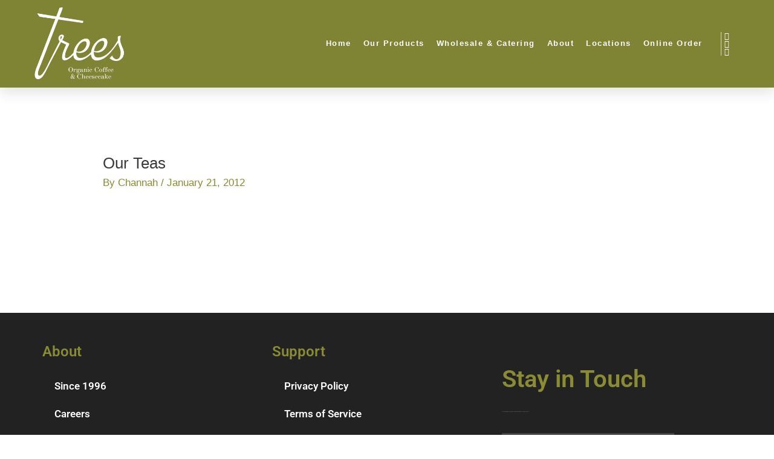

--- FILE ---
content_type: text/html; charset=UTF-8
request_url: https://treescoffee.com/our-products/teas/teas-2/
body_size: 17739
content:
<!DOCTYPE html>
<html dir="ltr" lang="en-US" prefix="og: https://ogp.me/ns#">
<head>
<meta charset="UTF-8">
<meta name="viewport" content="width=device-width, initial-scale=1">
	<link rel="profile" href="https://gmpg.org/xfn/11"> 
	<title>Our Teas | Trees Cheesecake + Organic Coffee</title>
	<style>img:is([sizes="auto" i], [sizes^="auto," i]) { contain-intrinsic-size: 3000px 1500px }</style>
	
		<!-- All in One SEO Pro 4.9.3 - aioseo.com -->
	<meta name="robots" content="max-image-preview:large" />
	<meta name="google-site-verification" content="rD999mtOEw-8WWM-SGTxY2cb-z_tnmHFvLJhyW1FuPA" />
	<link rel="canonical" href="https://treescoffee.com/our-products/teas/teas-2/" />
	<meta name="generator" content="All in One SEO Pro (AIOSEO) 4.9.3" />
		<meta property="og:locale" content="en_US" />
		<meta property="og:site_name" content="Trees Organic Coffee" />
		<meta property="og:type" content="article" />
		<meta property="og:title" content="Our Teas | Trees Cheesecake + Organic Coffee" />
		<meta property="og:url" content="https://treescoffee.com/our-products/teas/teas-2/" />
		<meta property="og:image" content="https://treescoffee.com/wp-content/uploads/2017/08/trees-organic-coffee-logo.jpg" />
		<meta property="og:image:secure_url" content="https://treescoffee.com/wp-content/uploads/2017/08/trees-organic-coffee-logo.jpg" />
		<meta property="og:image:width" content="1200" />
		<meta property="og:image:height" content="268" />
		<meta property="article:published_time" content="2012-01-21T07:29:21+00:00" />
		<meta property="article:modified_time" content="2012-01-21T07:29:21+00:00" />
		<meta property="article:publisher" content="https://facebook.com/treescoffee" />
		<meta name="twitter:card" content="summary" />
		<meta name="twitter:site" content="@treesorganic" />
		<meta name="twitter:title" content="Our Teas | Trees Cheesecake + Organic Coffee" />
		<meta name="twitter:image" content="https://treescoffee.com/wp-content/uploads/2017/08/trees-organic-coffee-logo.jpg" />
		<script type="application/ld+json" class="aioseo-schema">
			{"@context":"https:\/\/schema.org","@graph":[{"@type":"BreadcrumbList","@id":"https:\/\/treescoffee.com\/our-products\/teas\/teas-2\/#breadcrumblist","itemListElement":[{"@type":"ListItem","@id":"https:\/\/treescoffee.com#listItem","position":1,"name":"Home","item":"https:\/\/treescoffee.com","nextItem":{"@type":"ListItem","@id":"https:\/\/treescoffee.com\/our-products\/teas\/teas-2\/#listItem","name":"Our Teas"}},{"@type":"ListItem","@id":"https:\/\/treescoffee.com\/our-products\/teas\/teas-2\/#listItem","position":2,"name":"Our Teas","previousItem":{"@type":"ListItem","@id":"https:\/\/treescoffee.com#listItem","name":"Home"}}]},{"@type":"ItemPage","@id":"https:\/\/treescoffee.com\/our-products\/teas\/teas-2\/#itempage","url":"https:\/\/treescoffee.com\/our-products\/teas\/teas-2\/","name":"Our Teas | Trees Cheesecake + Organic Coffee","inLanguage":"en-US","isPartOf":{"@id":"https:\/\/treescoffee.com\/#website"},"breadcrumb":{"@id":"https:\/\/treescoffee.com\/our-products\/teas\/teas-2\/#breadcrumblist"},"author":{"@id":"https:\/\/treescoffee.com\/blog\/author\/channah\/#author"},"creator":{"@id":"https:\/\/treescoffee.com\/blog\/author\/channah\/#author"},"datePublished":"2012-01-21T07:29:21-08:00","dateModified":"2012-01-21T07:29:21-08:00"},{"@type":"Organization","@id":"https:\/\/treescoffee.com\/#organization","name":"Scott Tearle","description":"Organic fair trade coffee & the BEST cheesecake at 7 Vancouver area locations.","url":"https:\/\/treescoffee.com\/","telephone":"+16046845060","logo":{"@type":"ImageObject","url":"https:\/\/treescoffee.com\/wp-content\/uploads\/Google-Logo.jpg","@id":"https:\/\/treescoffee.com\/our-products\/teas\/teas-2\/#organizationLogo","width":2000,"height":2000},"image":{"@id":"https:\/\/treescoffee.com\/our-products\/teas\/teas-2\/#organizationLogo"},"sameAs":["https:\/\/instagram.com\/treescoffee"]},{"@type":"Person","@id":"https:\/\/treescoffee.com\/blog\/author\/channah\/#author","url":"https:\/\/treescoffee.com\/blog\/author\/channah\/","name":"Channah","image":{"@type":"ImageObject","@id":"https:\/\/treescoffee.com\/our-products\/teas\/teas-2\/#authorImage","url":"https:\/\/secure.gravatar.com\/avatar\/40f195e453d4f3d48f01353438a65b97b55500da1ce41b53a29728c9eefe6094?s=96&d=mm&r=g","width":96,"height":96,"caption":"Channah"}},{"@type":"WebPage","@id":"https:\/\/treescoffee.com\/our-products\/teas\/teas-2\/#webpage","url":"https:\/\/treescoffee.com\/our-products\/teas\/teas-2\/","name":"Our Teas | Trees Cheesecake + Organic Coffee","inLanguage":"en-US","isPartOf":{"@id":"https:\/\/treescoffee.com\/#website"},"breadcrumb":{"@id":"https:\/\/treescoffee.com\/our-products\/teas\/teas-2\/#breadcrumblist"},"author":{"@id":"https:\/\/treescoffee.com\/blog\/author\/channah\/#author"},"creator":{"@id":"https:\/\/treescoffee.com\/blog\/author\/channah\/#author"},"datePublished":"2012-01-21T07:29:21-08:00","dateModified":"2012-01-21T07:29:21-08:00"},{"@type":"WebSite","@id":"https:\/\/treescoffee.com\/#website","url":"https:\/\/treescoffee.com\/","name":"Trees Cheesecake + Organic Coffee","description":"Organic fair trade coffee & the BEST cheesecake at 7 Vancouver area locations.","inLanguage":"en-US","publisher":{"@id":"https:\/\/treescoffee.com\/#organization"}}]}
		</script>
		<!-- All in One SEO Pro -->


<!-- Google Tag Manager for WordPress by gtm4wp.com -->
<script data-cfasync="false" data-pagespeed-no-defer>
	var gtm4wp_datalayer_name = "dataLayer";
	var dataLayer = dataLayer || [];
</script>
<!-- End Google Tag Manager for WordPress by gtm4wp.com -->
		<!-- Meta Tag Manager -->
		<meta name="googlebot" content="&lt;!-- Global site tag (gtag.js) - Google Ads: 677706095 --&gt; &lt;script async src=&quot;https://www.googletagmanager.com/gtag/js?id=AW-677706095&quot;&gt;&lt;/script&gt; &lt;script&gt;   window.dataLayer = window.dataLayer || [];   function gtag(){dataLayer.push(arguments);}   gtag(&#039;js&#039;, new Date());    gtag(&#039;config&#039;, &#039;AW-677706095&#039;); &lt;/script&gt;" />
		<!-- / Meta Tag Manager -->
<link rel='dns-prefetch' href='//www.googletagmanager.com' />
<link rel="alternate" type="application/rss+xml" title="Trees Cheesecake + Organic Coffee &raquo; Feed" href="https://treescoffee.com/feed/" />
<link rel="alternate" type="application/rss+xml" title="Trees Cheesecake + Organic Coffee &raquo; Comments Feed" href="https://treescoffee.com/comments/feed/" />
<style type="text/css" media="all">
.wpautoterms-footer{background-color:#ffffff;text-align:center;}
.wpautoterms-footer a{color:#000000;font-family:Arial, sans-serif;font-size:14px;}
.wpautoterms-footer .separator{color:#cccccc;font-family:Arial, sans-serif;font-size:14px;}</style>
<style id='ce4wp-subscribe-style-inline-css'>
.wp-block-ce4wp-subscribe{max-width:840px;margin:0 auto}.wp-block-ce4wp-subscribe .title{margin-bottom:0}.wp-block-ce4wp-subscribe .subTitle{margin-top:0;font-size:0.8em}.wp-block-ce4wp-subscribe .disclaimer{margin-top:5px;font-size:0.8em}.wp-block-ce4wp-subscribe .disclaimer .disclaimer-label{margin-left:10px}.wp-block-ce4wp-subscribe .inputBlock{width:100%;margin-bottom:10px}.wp-block-ce4wp-subscribe .inputBlock input{width:100%}.wp-block-ce4wp-subscribe .inputBlock label{display:inline-block}.wp-block-ce4wp-subscribe .submit-button{margin-top:25px;display:block}.wp-block-ce4wp-subscribe .required-text{display:inline-block;margin:0;padding:0;margin-left:0.3em}.wp-block-ce4wp-subscribe .onSubmission{height:0;max-width:840px;margin:0 auto}.wp-block-ce4wp-subscribe .firstNameSummary .lastNameSummary{text-transform:capitalize}.wp-block-ce4wp-subscribe .ce4wp-inline-notification{display:flex;flex-direction:row;align-items:center;padding:13px 10px;width:100%;height:40px;border-style:solid;border-color:orange;border-width:1px;border-left-width:4px;border-radius:3px;background:rgba(255,133,15,0.1);flex:none;order:0;flex-grow:1;margin:0px 0px}.wp-block-ce4wp-subscribe .ce4wp-inline-warning-text{font-style:normal;font-weight:normal;font-size:16px;line-height:20px;display:flex;align-items:center;color:#571600;margin-left:9px}.wp-block-ce4wp-subscribe .ce4wp-inline-warning-icon{color:orange}.wp-block-ce4wp-subscribe .ce4wp-inline-warning-arrow{color:#571600;margin-left:auto}.wp-block-ce4wp-subscribe .ce4wp-banner-clickable{cursor:pointer}.ce4wp-link{cursor:pointer}

.no-flex{display:block}.sub-header{margin-bottom:1em}


</style>
<style id='global-styles-inline-css'>
:root{--wp--preset--aspect-ratio--square: 1;--wp--preset--aspect-ratio--4-3: 4/3;--wp--preset--aspect-ratio--3-4: 3/4;--wp--preset--aspect-ratio--3-2: 3/2;--wp--preset--aspect-ratio--2-3: 2/3;--wp--preset--aspect-ratio--16-9: 16/9;--wp--preset--aspect-ratio--9-16: 9/16;--wp--preset--color--black: #000000;--wp--preset--color--cyan-bluish-gray: #abb8c3;--wp--preset--color--white: #ffffff;--wp--preset--color--pale-pink: #f78da7;--wp--preset--color--vivid-red: #cf2e2e;--wp--preset--color--luminous-vivid-orange: #ff6900;--wp--preset--color--luminous-vivid-amber: #fcb900;--wp--preset--color--light-green-cyan: #7bdcb5;--wp--preset--color--vivid-green-cyan: #00d084;--wp--preset--color--pale-cyan-blue: #8ed1fc;--wp--preset--color--vivid-cyan-blue: #0693e3;--wp--preset--color--vivid-purple: #9b51e0;--wp--preset--color--ast-global-color-0: var(--ast-global-color-0);--wp--preset--color--ast-global-color-1: var(--ast-global-color-1);--wp--preset--color--ast-global-color-2: var(--ast-global-color-2);--wp--preset--color--ast-global-color-3: var(--ast-global-color-3);--wp--preset--color--ast-global-color-4: var(--ast-global-color-4);--wp--preset--color--ast-global-color-5: var(--ast-global-color-5);--wp--preset--color--ast-global-color-6: var(--ast-global-color-6);--wp--preset--color--ast-global-color-7: var(--ast-global-color-7);--wp--preset--color--ast-global-color-8: var(--ast-global-color-8);--wp--preset--gradient--vivid-cyan-blue-to-vivid-purple: linear-gradient(135deg,rgba(6,147,227,1) 0%,rgb(155,81,224) 100%);--wp--preset--gradient--light-green-cyan-to-vivid-green-cyan: linear-gradient(135deg,rgb(122,220,180) 0%,rgb(0,208,130) 100%);--wp--preset--gradient--luminous-vivid-amber-to-luminous-vivid-orange: linear-gradient(135deg,rgba(252,185,0,1) 0%,rgba(255,105,0,1) 100%);--wp--preset--gradient--luminous-vivid-orange-to-vivid-red: linear-gradient(135deg,rgba(255,105,0,1) 0%,rgb(207,46,46) 100%);--wp--preset--gradient--very-light-gray-to-cyan-bluish-gray: linear-gradient(135deg,rgb(238,238,238) 0%,rgb(169,184,195) 100%);--wp--preset--gradient--cool-to-warm-spectrum: linear-gradient(135deg,rgb(74,234,220) 0%,rgb(151,120,209) 20%,rgb(207,42,186) 40%,rgb(238,44,130) 60%,rgb(251,105,98) 80%,rgb(254,248,76) 100%);--wp--preset--gradient--blush-light-purple: linear-gradient(135deg,rgb(255,206,236) 0%,rgb(152,150,240) 100%);--wp--preset--gradient--blush-bordeaux: linear-gradient(135deg,rgb(254,205,165) 0%,rgb(254,45,45) 50%,rgb(107,0,62) 100%);--wp--preset--gradient--luminous-dusk: linear-gradient(135deg,rgb(255,203,112) 0%,rgb(199,81,192) 50%,rgb(65,88,208) 100%);--wp--preset--gradient--pale-ocean: linear-gradient(135deg,rgb(255,245,203) 0%,rgb(182,227,212) 50%,rgb(51,167,181) 100%);--wp--preset--gradient--electric-grass: linear-gradient(135deg,rgb(202,248,128) 0%,rgb(113,206,126) 100%);--wp--preset--gradient--midnight: linear-gradient(135deg,rgb(2,3,129) 0%,rgb(40,116,252) 100%);--wp--preset--font-size--small: 13px;--wp--preset--font-size--medium: 20px;--wp--preset--font-size--large: 36px;--wp--preset--font-size--x-large: 42px;--wp--preset--spacing--20: 0.44rem;--wp--preset--spacing--30: 0.67rem;--wp--preset--spacing--40: 1rem;--wp--preset--spacing--50: 1.5rem;--wp--preset--spacing--60: 2.25rem;--wp--preset--spacing--70: 3.38rem;--wp--preset--spacing--80: 5.06rem;--wp--preset--shadow--natural: 6px 6px 9px rgba(0, 0, 0, 0.2);--wp--preset--shadow--deep: 12px 12px 50px rgba(0, 0, 0, 0.4);--wp--preset--shadow--sharp: 6px 6px 0px rgba(0, 0, 0, 0.2);--wp--preset--shadow--outlined: 6px 6px 0px -3px rgba(255, 255, 255, 1), 6px 6px rgba(0, 0, 0, 1);--wp--preset--shadow--crisp: 6px 6px 0px rgba(0, 0, 0, 1);}:root { --wp--style--global--content-size: var(--wp--custom--ast-content-width-size);--wp--style--global--wide-size: var(--wp--custom--ast-wide-width-size); }:where(body) { margin: 0; }.wp-site-blocks > .alignleft { float: left; margin-right: 2em; }.wp-site-blocks > .alignright { float: right; margin-left: 2em; }.wp-site-blocks > .aligncenter { justify-content: center; margin-left: auto; margin-right: auto; }:where(.wp-site-blocks) > * { margin-block-start: 24px; margin-block-end: 0; }:where(.wp-site-blocks) > :first-child { margin-block-start: 0; }:where(.wp-site-blocks) > :last-child { margin-block-end: 0; }:root { --wp--style--block-gap: 24px; }:root :where(.is-layout-flow) > :first-child{margin-block-start: 0;}:root :where(.is-layout-flow) > :last-child{margin-block-end: 0;}:root :where(.is-layout-flow) > *{margin-block-start: 24px;margin-block-end: 0;}:root :where(.is-layout-constrained) > :first-child{margin-block-start: 0;}:root :where(.is-layout-constrained) > :last-child{margin-block-end: 0;}:root :where(.is-layout-constrained) > *{margin-block-start: 24px;margin-block-end: 0;}:root :where(.is-layout-flex){gap: 24px;}:root :where(.is-layout-grid){gap: 24px;}.is-layout-flow > .alignleft{float: left;margin-inline-start: 0;margin-inline-end: 2em;}.is-layout-flow > .alignright{float: right;margin-inline-start: 2em;margin-inline-end: 0;}.is-layout-flow > .aligncenter{margin-left: auto !important;margin-right: auto !important;}.is-layout-constrained > .alignleft{float: left;margin-inline-start: 0;margin-inline-end: 2em;}.is-layout-constrained > .alignright{float: right;margin-inline-start: 2em;margin-inline-end: 0;}.is-layout-constrained > .aligncenter{margin-left: auto !important;margin-right: auto !important;}.is-layout-constrained > :where(:not(.alignleft):not(.alignright):not(.alignfull)){max-width: var(--wp--style--global--content-size);margin-left: auto !important;margin-right: auto !important;}.is-layout-constrained > .alignwide{max-width: var(--wp--style--global--wide-size);}body .is-layout-flex{display: flex;}.is-layout-flex{flex-wrap: wrap;align-items: center;}.is-layout-flex > :is(*, div){margin: 0;}body .is-layout-grid{display: grid;}.is-layout-grid > :is(*, div){margin: 0;}body{padding-top: 0px;padding-right: 0px;padding-bottom: 0px;padding-left: 0px;}a:where(:not(.wp-element-button)){text-decoration: none;}:root :where(.wp-element-button, .wp-block-button__link){background-color: #32373c;border-width: 0;color: #fff;font-family: inherit;font-size: inherit;line-height: inherit;padding: calc(0.667em + 2px) calc(1.333em + 2px);text-decoration: none;}.has-black-color{color: var(--wp--preset--color--black) !important;}.has-cyan-bluish-gray-color{color: var(--wp--preset--color--cyan-bluish-gray) !important;}.has-white-color{color: var(--wp--preset--color--white) !important;}.has-pale-pink-color{color: var(--wp--preset--color--pale-pink) !important;}.has-vivid-red-color{color: var(--wp--preset--color--vivid-red) !important;}.has-luminous-vivid-orange-color{color: var(--wp--preset--color--luminous-vivid-orange) !important;}.has-luminous-vivid-amber-color{color: var(--wp--preset--color--luminous-vivid-amber) !important;}.has-light-green-cyan-color{color: var(--wp--preset--color--light-green-cyan) !important;}.has-vivid-green-cyan-color{color: var(--wp--preset--color--vivid-green-cyan) !important;}.has-pale-cyan-blue-color{color: var(--wp--preset--color--pale-cyan-blue) !important;}.has-vivid-cyan-blue-color{color: var(--wp--preset--color--vivid-cyan-blue) !important;}.has-vivid-purple-color{color: var(--wp--preset--color--vivid-purple) !important;}.has-ast-global-color-0-color{color: var(--wp--preset--color--ast-global-color-0) !important;}.has-ast-global-color-1-color{color: var(--wp--preset--color--ast-global-color-1) !important;}.has-ast-global-color-2-color{color: var(--wp--preset--color--ast-global-color-2) !important;}.has-ast-global-color-3-color{color: var(--wp--preset--color--ast-global-color-3) !important;}.has-ast-global-color-4-color{color: var(--wp--preset--color--ast-global-color-4) !important;}.has-ast-global-color-5-color{color: var(--wp--preset--color--ast-global-color-5) !important;}.has-ast-global-color-6-color{color: var(--wp--preset--color--ast-global-color-6) !important;}.has-ast-global-color-7-color{color: var(--wp--preset--color--ast-global-color-7) !important;}.has-ast-global-color-8-color{color: var(--wp--preset--color--ast-global-color-8) !important;}.has-black-background-color{background-color: var(--wp--preset--color--black) !important;}.has-cyan-bluish-gray-background-color{background-color: var(--wp--preset--color--cyan-bluish-gray) !important;}.has-white-background-color{background-color: var(--wp--preset--color--white) !important;}.has-pale-pink-background-color{background-color: var(--wp--preset--color--pale-pink) !important;}.has-vivid-red-background-color{background-color: var(--wp--preset--color--vivid-red) !important;}.has-luminous-vivid-orange-background-color{background-color: var(--wp--preset--color--luminous-vivid-orange) !important;}.has-luminous-vivid-amber-background-color{background-color: var(--wp--preset--color--luminous-vivid-amber) !important;}.has-light-green-cyan-background-color{background-color: var(--wp--preset--color--light-green-cyan) !important;}.has-vivid-green-cyan-background-color{background-color: var(--wp--preset--color--vivid-green-cyan) !important;}.has-pale-cyan-blue-background-color{background-color: var(--wp--preset--color--pale-cyan-blue) !important;}.has-vivid-cyan-blue-background-color{background-color: var(--wp--preset--color--vivid-cyan-blue) !important;}.has-vivid-purple-background-color{background-color: var(--wp--preset--color--vivid-purple) !important;}.has-ast-global-color-0-background-color{background-color: var(--wp--preset--color--ast-global-color-0) !important;}.has-ast-global-color-1-background-color{background-color: var(--wp--preset--color--ast-global-color-1) !important;}.has-ast-global-color-2-background-color{background-color: var(--wp--preset--color--ast-global-color-2) !important;}.has-ast-global-color-3-background-color{background-color: var(--wp--preset--color--ast-global-color-3) !important;}.has-ast-global-color-4-background-color{background-color: var(--wp--preset--color--ast-global-color-4) !important;}.has-ast-global-color-5-background-color{background-color: var(--wp--preset--color--ast-global-color-5) !important;}.has-ast-global-color-6-background-color{background-color: var(--wp--preset--color--ast-global-color-6) !important;}.has-ast-global-color-7-background-color{background-color: var(--wp--preset--color--ast-global-color-7) !important;}.has-ast-global-color-8-background-color{background-color: var(--wp--preset--color--ast-global-color-8) !important;}.has-black-border-color{border-color: var(--wp--preset--color--black) !important;}.has-cyan-bluish-gray-border-color{border-color: var(--wp--preset--color--cyan-bluish-gray) !important;}.has-white-border-color{border-color: var(--wp--preset--color--white) !important;}.has-pale-pink-border-color{border-color: var(--wp--preset--color--pale-pink) !important;}.has-vivid-red-border-color{border-color: var(--wp--preset--color--vivid-red) !important;}.has-luminous-vivid-orange-border-color{border-color: var(--wp--preset--color--luminous-vivid-orange) !important;}.has-luminous-vivid-amber-border-color{border-color: var(--wp--preset--color--luminous-vivid-amber) !important;}.has-light-green-cyan-border-color{border-color: var(--wp--preset--color--light-green-cyan) !important;}.has-vivid-green-cyan-border-color{border-color: var(--wp--preset--color--vivid-green-cyan) !important;}.has-pale-cyan-blue-border-color{border-color: var(--wp--preset--color--pale-cyan-blue) !important;}.has-vivid-cyan-blue-border-color{border-color: var(--wp--preset--color--vivid-cyan-blue) !important;}.has-vivid-purple-border-color{border-color: var(--wp--preset--color--vivid-purple) !important;}.has-ast-global-color-0-border-color{border-color: var(--wp--preset--color--ast-global-color-0) !important;}.has-ast-global-color-1-border-color{border-color: var(--wp--preset--color--ast-global-color-1) !important;}.has-ast-global-color-2-border-color{border-color: var(--wp--preset--color--ast-global-color-2) !important;}.has-ast-global-color-3-border-color{border-color: var(--wp--preset--color--ast-global-color-3) !important;}.has-ast-global-color-4-border-color{border-color: var(--wp--preset--color--ast-global-color-4) !important;}.has-ast-global-color-5-border-color{border-color: var(--wp--preset--color--ast-global-color-5) !important;}.has-ast-global-color-6-border-color{border-color: var(--wp--preset--color--ast-global-color-6) !important;}.has-ast-global-color-7-border-color{border-color: var(--wp--preset--color--ast-global-color-7) !important;}.has-ast-global-color-8-border-color{border-color: var(--wp--preset--color--ast-global-color-8) !important;}.has-vivid-cyan-blue-to-vivid-purple-gradient-background{background: var(--wp--preset--gradient--vivid-cyan-blue-to-vivid-purple) !important;}.has-light-green-cyan-to-vivid-green-cyan-gradient-background{background: var(--wp--preset--gradient--light-green-cyan-to-vivid-green-cyan) !important;}.has-luminous-vivid-amber-to-luminous-vivid-orange-gradient-background{background: var(--wp--preset--gradient--luminous-vivid-amber-to-luminous-vivid-orange) !important;}.has-luminous-vivid-orange-to-vivid-red-gradient-background{background: var(--wp--preset--gradient--luminous-vivid-orange-to-vivid-red) !important;}.has-very-light-gray-to-cyan-bluish-gray-gradient-background{background: var(--wp--preset--gradient--very-light-gray-to-cyan-bluish-gray) !important;}.has-cool-to-warm-spectrum-gradient-background{background: var(--wp--preset--gradient--cool-to-warm-spectrum) !important;}.has-blush-light-purple-gradient-background{background: var(--wp--preset--gradient--blush-light-purple) !important;}.has-blush-bordeaux-gradient-background{background: var(--wp--preset--gradient--blush-bordeaux) !important;}.has-luminous-dusk-gradient-background{background: var(--wp--preset--gradient--luminous-dusk) !important;}.has-pale-ocean-gradient-background{background: var(--wp--preset--gradient--pale-ocean) !important;}.has-electric-grass-gradient-background{background: var(--wp--preset--gradient--electric-grass) !important;}.has-midnight-gradient-background{background: var(--wp--preset--gradient--midnight) !important;}.has-small-font-size{font-size: var(--wp--preset--font-size--small) !important;}.has-medium-font-size{font-size: var(--wp--preset--font-size--medium) !important;}.has-large-font-size{font-size: var(--wp--preset--font-size--large) !important;}.has-x-large-font-size{font-size: var(--wp--preset--font-size--x-large) !important;}
:root :where(.wp-block-pullquote){font-size: 1.5em;line-height: 1.6;}
</style>
<link rel='stylesheet' id='wpo_min-header-0-css' href='https://treescoffee.com/wp-content/cache/wpo-minify/1768262501/assets/wpo-minify-header-c2aa455e.min.css' media='all' />
<script src="https://treescoffee.com/wp-includes/js/jquery/jquery.min.js" id="jquery-core-js"></script>
<script src="https://treescoffee.com/wp-includes/js/jquery/jquery-migrate.min.js" id="jquery-migrate-js"></script>
<script src="https://treescoffee.com/wp-includes/js/dist/dom-ready.min.js" id="wp-dom-ready-js"></script>
<script src="https://treescoffee.com/wp-content/plugins/auto-terms-of-service-and-privacy-policy/js/base.js" id="wpautoterms_base-js"></script>
<!--[if IE]>
<script src="https://treescoffee.com/wp-content/themes/astra/assets/js/minified/flexibility.min.js" id="astra-flexibility-js"></script>
<script id="astra-flexibility-js-after">
flexibility(document.documentElement);
</script>
<![endif]-->
<link rel="https://api.w.org/" href="https://treescoffee.com/wp-json/" /><link rel="alternate" title="JSON" type="application/json" href="https://treescoffee.com/wp-json/wp/v2/media/128" /><link rel="EditURI" type="application/rsd+xml" title="RSD" href="https://treescoffee.com/xmlrpc.php?rsd" />
<meta name="generator" content="WordPress 6.8.3" />
<link rel='shortlink' href='https://treescoffee.com/?p=128' />
<link rel="alternate" title="oEmbed (JSON)" type="application/json+oembed" href="https://treescoffee.com/wp-json/oembed/1.0/embed?url=https%3A%2F%2Ftreescoffee.com%2Four-products%2Fteas%2Fteas-2%2F" />
<link rel="alternate" title="oEmbed (XML)" type="text/xml+oembed" href="https://treescoffee.com/wp-json/oembed/1.0/embed?url=https%3A%2F%2Ftreescoffee.com%2Four-products%2Fteas%2Fteas-2%2F&#038;format=xml" />
<meta name="generator" content="Site Kit by Google 1.155.0" /><style>:root {
			--lazy-loader-animation-duration: 300ms;
		}
		  
		.lazyload {
	display: block;
}

.lazyload,
        .lazyloading {
			opacity: 0;
		}


		.lazyloaded {
			opacity: 1;
			transition: opacity 300ms;
			transition: opacity var(--lazy-loader-animation-duration);
		}</style><noscript><style>.lazyload { display: none; } .lazyload[class*="lazy-loader-background-element-"] { display: block; opacity: 1; }</style></noscript>
<!-- Google Tag Manager for WordPress by gtm4wp.com -->
<!-- GTM Container placement set to footer -->
<script data-cfasync="false" data-pagespeed-no-defer>
	var dataLayer_content = {"pagePostType":"attachment","pagePostType2":"single-attachment","pagePostAuthor":"Channah"};
	dataLayer.push( dataLayer_content );
</script>
<script data-cfasync="false" data-pagespeed-no-defer>
(function(w,d,s,l,i){w[l]=w[l]||[];w[l].push({'gtm.start':
new Date().getTime(),event:'gtm.js'});var f=d.getElementsByTagName(s)[0],
j=d.createElement(s),dl=l!='dataLayer'?'&l='+l:'';j.async=true;j.src=
'//www.googletagmanager.com/gtm.js?id='+i+dl;f.parentNode.insertBefore(j,f);
})(window,document,'script','dataLayer','GTM-MSZQDWQ');
</script>
<!-- End Google Tag Manager for WordPress by gtm4wp.com -->
<!-- Google AdSense meta tags added by Site Kit -->
<meta name="google-adsense-platform-account" content="ca-host-pub-2644536267352236">
<meta name="google-adsense-platform-domain" content="sitekit.withgoogle.com">
<!-- End Google AdSense meta tags added by Site Kit -->
<meta name="generator" content="Elementor 3.29.2; features: additional_custom_breakpoints, e_local_google_fonts; settings: css_print_method-external, google_font-enabled, font_display-auto">

<!-- Meta Pixel Code -->
<script type='text/javascript'>
!function(f,b,e,v,n,t,s){if(f.fbq)return;n=f.fbq=function(){n.callMethod?
n.callMethod.apply(n,arguments):n.queue.push(arguments)};if(!f._fbq)f._fbq=n;
n.push=n;n.loaded=!0;n.version='2.0';n.queue=[];t=b.createElement(e);t.async=!0;
t.src=v;s=b.getElementsByTagName(e)[0];s.parentNode.insertBefore(t,s)}(window,
document,'script','https://connect.facebook.net/en_US/fbevents.js?v=next');
</script>
<!-- End Meta Pixel Code -->
<script type='text/javascript'>var url = window.location.origin + '?ob=open-bridge';
            fbq('set', 'openbridge', '378256332344084', url);
fbq('init', '378256332344084', {}, {
    "agent": "wordpress-6.8.3-4.1.4"
})</script><script type='text/javascript'>
    fbq('track', 'PageView', []);
  </script>			<style>
				.e-con.e-parent:nth-of-type(n+4):not(.e-lazyloaded):not(.e-no-lazyload),
				.e-con.e-parent:nth-of-type(n+4):not(.e-lazyloaded):not(.e-no-lazyload) * {
					background-image: none !important;
				}
				@media screen and (max-height: 1024px) {
					.e-con.e-parent:nth-of-type(n+3):not(.e-lazyloaded):not(.e-no-lazyload),
					.e-con.e-parent:nth-of-type(n+3):not(.e-lazyloaded):not(.e-no-lazyload) * {
						background-image: none !important;
					}
				}
				@media screen and (max-height: 640px) {
					.e-con.e-parent:nth-of-type(n+2):not(.e-lazyloaded):not(.e-no-lazyload),
					.e-con.e-parent:nth-of-type(n+2):not(.e-lazyloaded):not(.e-no-lazyload) * {
						background-image: none !important;
					}
				}
			</style>
			
<!-- Google Tag Manager snippet added by Site Kit -->
<script>
			( function( w, d, s, l, i ) {
				w[l] = w[l] || [];
				w[l].push( {'gtm.start': new Date().getTime(), event: 'gtm.js'} );
				var f = d.getElementsByTagName( s )[0],
					j = d.createElement( s ), dl = l != 'dataLayer' ? '&l=' + l : '';
				j.async = true;
				j.src = 'https://www.googletagmanager.com/gtm.js?id=' + i + dl;
				f.parentNode.insertBefore( j, f );
			} )( window, document, 'script', 'dataLayer', 'GTM-MSZQDWQ' );
			
</script>

<!-- End Google Tag Manager snippet added by Site Kit -->
<link rel="icon" href="https://treescoffee.com/wp-content/uploads/2019/08/cropped-Trees-TREE-ALONE-small3-32x32.png" sizes="32x32" />
<link rel="icon" href="https://treescoffee.com/wp-content/uploads/2019/08/cropped-Trees-TREE-ALONE-small3-192x192.png" sizes="192x192" />
<link rel="apple-touch-icon" href="https://treescoffee.com/wp-content/uploads/2019/08/cropped-Trees-TREE-ALONE-small3-180x180.png" />
<meta name="msapplication-TileImage" content="https://treescoffee.com/wp-content/uploads/2019/08/cropped-Trees-TREE-ALONE-small3-270x270.png" />
</head>

<body itemtype='https://schema.org/Blog' itemscope='itemscope' class="attachment wp-singular attachment-template-default attachmentid-128 attachment-jpeg wp-custom-logo wp-theme-astra ast-desktop ast-plain-container ast-no-sidebar astra-4.11.3 ast-header-custom-item-inside group-blog ast-single-post ast-inherit-site-logo-transparent ast-above-mobile-menu-align-stack ast-default-menu-enable ast-default-above-menu-enable ast-default-below-menu-enable ast-full-width-layout ast-sticky-header-shrink ast-inherit-site-logo-sticky astra ast-normal-title-enabled elementor-default elementor-kit-10560 astra-addon-4.11.2">
		<!-- Google Tag Manager (noscript) snippet added by Site Kit -->
		<noscript>
			<iframe src="https://www.googletagmanager.com/ns.html?id=GTM-MSZQDWQ" height="0" width="0" style="display:none;visibility:hidden"></iframe>
		</noscript>
		<!-- End Google Tag Manager (noscript) snippet added by Site Kit -->
		
<!-- Meta Pixel Code -->
<noscript>
<img height="1" width="1" style="display:none" alt="fbpx"
src="https://www.facebook.com/tr?id=378256332344084&ev=PageView&noscript=1" />
</noscript>
<!-- End Meta Pixel Code -->

<a
	class="skip-link screen-reader-text"
	href="#content"
	title="Skip to content">
		Skip to content</a>

<div
class="hfeed site" id="page">
			<div data-elementor-type="header" data-elementor-id="9411" class="elementor elementor-9411 elementor-location-header" data-elementor-settings="{&quot;element_pack_global_tooltip_width&quot;:{&quot;unit&quot;:&quot;px&quot;,&quot;size&quot;:&quot;&quot;,&quot;sizes&quot;:[]},&quot;element_pack_global_tooltip_width_tablet&quot;:{&quot;unit&quot;:&quot;px&quot;,&quot;size&quot;:&quot;&quot;,&quot;sizes&quot;:[]},&quot;element_pack_global_tooltip_width_mobile&quot;:{&quot;unit&quot;:&quot;px&quot;,&quot;size&quot;:&quot;&quot;,&quot;sizes&quot;:[]},&quot;element_pack_global_tooltip_padding&quot;:{&quot;unit&quot;:&quot;px&quot;,&quot;top&quot;:&quot;&quot;,&quot;right&quot;:&quot;&quot;,&quot;bottom&quot;:&quot;&quot;,&quot;left&quot;:&quot;&quot;,&quot;isLinked&quot;:true},&quot;element_pack_global_tooltip_padding_tablet&quot;:{&quot;unit&quot;:&quot;px&quot;,&quot;top&quot;:&quot;&quot;,&quot;right&quot;:&quot;&quot;,&quot;bottom&quot;:&quot;&quot;,&quot;left&quot;:&quot;&quot;,&quot;isLinked&quot;:true},&quot;element_pack_global_tooltip_padding_mobile&quot;:{&quot;unit&quot;:&quot;px&quot;,&quot;top&quot;:&quot;&quot;,&quot;right&quot;:&quot;&quot;,&quot;bottom&quot;:&quot;&quot;,&quot;left&quot;:&quot;&quot;,&quot;isLinked&quot;:true},&quot;element_pack_global_tooltip_border_radius&quot;:{&quot;unit&quot;:&quot;px&quot;,&quot;top&quot;:&quot;&quot;,&quot;right&quot;:&quot;&quot;,&quot;bottom&quot;:&quot;&quot;,&quot;left&quot;:&quot;&quot;,&quot;isLinked&quot;:true},&quot;element_pack_global_tooltip_border_radius_tablet&quot;:{&quot;unit&quot;:&quot;px&quot;,&quot;top&quot;:&quot;&quot;,&quot;right&quot;:&quot;&quot;,&quot;bottom&quot;:&quot;&quot;,&quot;left&quot;:&quot;&quot;,&quot;isLinked&quot;:true},&quot;element_pack_global_tooltip_border_radius_mobile&quot;:{&quot;unit&quot;:&quot;px&quot;,&quot;top&quot;:&quot;&quot;,&quot;right&quot;:&quot;&quot;,&quot;bottom&quot;:&quot;&quot;,&quot;left&quot;:&quot;&quot;,&quot;isLinked&quot;:true}}" data-elementor-post-type="elementor_library">
					<section class="elementor-section elementor-top-section elementor-element elementor-element-63c5a7dc elementor-section-height-min-height elementor-section-boxed elementor-section-height-default elementor-section-items-middle" data-id="63c5a7dc" data-element_type="section" data-settings="{&quot;background_background&quot;:&quot;gradient&quot;,&quot;sticky&quot;:&quot;top&quot;,&quot;sticky_on&quot;:[&quot;desktop&quot;,&quot;tablet&quot;,&quot;mobile&quot;],&quot;sticky_offset&quot;:0,&quot;sticky_effects_offset&quot;:0,&quot;sticky_anchor_link_offset&quot;:0}">
						<div class="elementor-container elementor-column-gap-default">
					<div class="elementor-column elementor-col-33 elementor-top-column elementor-element elementor-element-693c0a72" data-id="693c0a72" data-element_type="column">
			<div class="elementor-widget-wrap elementor-element-populated">
						<div class="elementor-element elementor-element-788b05ef elementor-widget elementor-widget-image" data-id="788b05ef" data-element_type="widget" data-widget_type="image.default">
				<div class="elementor-widget-container">
																<a href="https://treescoffee.com">
							<img loading="lazy" width="1200" height="940" src="https://treescoffee.com/wp-content/uploads/Cookie-4-1.png" class="attachment-full size-full wp-image-11998" alt="Trees Organic Coffee" srcset="https://treescoffee.com/wp-content/uploads/Cookie-4-1.png 1200w, https://treescoffee.com/wp-content/uploads/Cookie-4-1-300x235.png 300w, https://treescoffee.com/wp-content/uploads/Cookie-4-1-1024x802.png 1024w, https://treescoffee.com/wp-content/uploads/Cookie-4-1-768x602.png 768w" sizes="(max-width: 1200px) 100vw, 1200px" />								</a>
															</div>
				</div>
					</div>
		</div>
				<div class="elementor-column elementor-col-33 elementor-top-column elementor-element elementor-element-2c01da0d" data-id="2c01da0d" data-element_type="column">
			<div class="elementor-widget-wrap elementor-element-populated">
						<div class="elementor-element elementor-element-4f72dda1 elementor-nav-menu__align-end elementor-nav-menu--stretch elementor-nav-menu__text-align-center elementor-nav-menu--dropdown-tablet elementor-nav-menu--toggle elementor-nav-menu--burger elementor-widget elementor-widget-nav-menu" data-id="4f72dda1" data-element_type="widget" data-settings="{&quot;full_width&quot;:&quot;stretch&quot;,&quot;submenu_icon&quot;:{&quot;value&quot;:&quot;&lt;i class=\&quot;fas e-plus-icon\&quot;&gt;&lt;\/i&gt;&quot;,&quot;library&quot;:&quot;&quot;},&quot;layout&quot;:&quot;horizontal&quot;,&quot;toggle&quot;:&quot;burger&quot;}" data-widget_type="nav-menu.default">
				<div class="elementor-widget-container">
								<nav aria-label="Menu" class="elementor-nav-menu--main elementor-nav-menu__container elementor-nav-menu--layout-horizontal e--pointer-underline e--animation-drop-out">
				<ul id="menu-1-4f72dda1" class="elementor-nav-menu"><li class="menu-item menu-item-type-post_type menu-item-object-page menu-item-home menu-item-9420"><a href="https://treescoffee.com/" class="elementor-item menu-link">Home</a></li>
<li class="menu-item menu-item-type-post_type menu-item-object-page menu-item-has-children menu-item-9743"><a aria-expanded="false" href="https://treescoffee.com/our-products/" class="elementor-item menu-link">Our Products</a>
<ul class="sub-menu elementor-nav-menu--dropdown">
	<li class="menu-item menu-item-type-post_type menu-item-object-page menu-item-44"><a href="https://treescoffee.com/our-products/best-cheesecake-vancouver/" class="elementor-sub-item menu-link">Cheesecake</a></li>
	<li class="menu-item menu-item-type-post_type menu-item-object-page menu-item-43"><a href="https://treescoffee.com/our-products/coffee/" class="elementor-sub-item menu-link">Coffee</a></li>
	<li class="menu-item menu-item-type-post_type menu-item-object-page menu-item-42"><a href="https://treescoffee.com/our-products/teas/" class="elementor-sub-item menu-link">Tea</a></li>
	<li class="menu-item menu-item-type-post_type menu-item-object-page menu-item-5568"><a href="https://treescoffee.com/our-products/lunch-sandwiches/" class="elementor-sub-item menu-link">Lunch</a></li>
</ul>
</li>
<li class="menu-item menu-item-type-post_type menu-item-object-page menu-item-has-children menu-item-9789"><a aria-expanded="false" href="https://treescoffee.com/wholesale-catering/" class="elementor-item menu-link">Wholesale &#038; Catering</a>
<ul class="sub-menu elementor-nav-menu--dropdown">
	<li class="menu-item menu-item-type-post_type menu-item-object-page menu-item-9414"><a href="https://treescoffee.com/wholesale-catering/wholesale-coffee/" class="elementor-sub-item menu-link">Wholesale</a></li>
	<li class="menu-item menu-item-type-post_type menu-item-object-page menu-item-40"><a href="https://treescoffee.com/wholesale-catering/vancouver-catering/" class="elementor-sub-item menu-link">Catering</a></li>
</ul>
</li>
<li class="menu-item menu-item-type-post_type menu-item-object-page menu-item-has-children menu-item-9718"><a aria-expanded="false" href="https://treescoffee.com/about/" class="elementor-item menu-link">About</a>
<ul class="sub-menu elementor-nav-menu--dropdown">
	<li class="menu-item menu-item-type-post_type menu-item-object-page menu-item-34"><a href="https://treescoffee.com/blog/" title="Trees Coffee Blog &#038; News" class="elementor-sub-item menu-link">Blog + News</a></li>
	<li class="menu-item menu-item-type-post_type menu-item-object-page menu-item-10083"><a href="https://treescoffee.com/live-music-nights/" class="elementor-sub-item menu-link">Live Music Nights</a></li>
	<li class="menu-item menu-item-type-post_type menu-item-object-page menu-item-9419"><a href="https://treescoffee.com/community/" class="elementor-sub-item menu-link">Community</a></li>
	<li class="menu-item menu-item-type-post_type menu-item-object-page menu-item-9418"><a href="https://treescoffee.com/jobs/" class="elementor-sub-item menu-link">Work @ Trees Organic Coffee</a></li>
	<li class="menu-item menu-item-type-post_type menu-item-object-page menu-item-privacy-policy menu-item-9416"><a rel="privacy-policy" href="https://treescoffee.com/privacy-policy/" class="elementor-sub-item menu-link">Privacy Policy</a></li>
	<li class="menu-item menu-item-type-post_type menu-item-object-page menu-item-9417"><a href="https://treescoffee.com/terms-of-service/" class="elementor-sub-item menu-link">Terms of Service</a></li>
</ul>
</li>
<li class="menu-item menu-item-type-post_type menu-item-object-page menu-item-9561"><a href="https://treescoffee.com/locations/" class="elementor-item menu-link">Locations</a></li>
<li class="menu-item menu-item-type-post_type menu-item-object-page menu-item-has-children menu-item-11043"><a aria-expanded="false" href="https://treescoffee.com/online-order/" class="elementor-item menu-link">Online Order</a>
<ul class="sub-menu elementor-nav-menu--dropdown">
	<li class="menu-item menu-item-type-post_type menu-item-object-page menu-item-10982"><a href="https://treescoffee.com/store-order-online/" class="elementor-sub-item menu-link">In-Store Pickup &#038; Delivery</a></li>
	<li class="menu-item menu-item-type-post_type menu-item-object-page menu-item-11384"><a href="https://treescoffee.com/vancouver-catering-services/" class="elementor-sub-item menu-link">Catering Order (Corporate)</a></li>
</ul>
</li>
</ul>			</nav>
					<div class="elementor-menu-toggle" role="button" tabindex="0" aria-label="Menu Toggle" aria-expanded="false">
			<i aria-hidden="true" role="presentation" class="elementor-menu-toggle__icon--open eicon-menu-bar"></i><i aria-hidden="true" role="presentation" class="elementor-menu-toggle__icon--close eicon-close"></i>		</div>
					<nav class="elementor-nav-menu--dropdown elementor-nav-menu__container" aria-hidden="true">
				<ul id="menu-2-4f72dda1" class="elementor-nav-menu"><li class="menu-item menu-item-type-post_type menu-item-object-page menu-item-home menu-item-9420"><a href="https://treescoffee.com/" class="elementor-item menu-link" tabindex="-1">Home</a></li>
<li class="menu-item menu-item-type-post_type menu-item-object-page menu-item-has-children menu-item-9743"><a aria-expanded="false" href="https://treescoffee.com/our-products/" class="elementor-item menu-link" tabindex="-1">Our Products</a>
<ul class="sub-menu elementor-nav-menu--dropdown">
	<li class="menu-item menu-item-type-post_type menu-item-object-page menu-item-44"><a href="https://treescoffee.com/our-products/best-cheesecake-vancouver/" class="elementor-sub-item menu-link" tabindex="-1">Cheesecake</a></li>
	<li class="menu-item menu-item-type-post_type menu-item-object-page menu-item-43"><a href="https://treescoffee.com/our-products/coffee/" class="elementor-sub-item menu-link" tabindex="-1">Coffee</a></li>
	<li class="menu-item menu-item-type-post_type menu-item-object-page menu-item-42"><a href="https://treescoffee.com/our-products/teas/" class="elementor-sub-item menu-link" tabindex="-1">Tea</a></li>
	<li class="menu-item menu-item-type-post_type menu-item-object-page menu-item-5568"><a href="https://treescoffee.com/our-products/lunch-sandwiches/" class="elementor-sub-item menu-link" tabindex="-1">Lunch</a></li>
</ul>
</li>
<li class="menu-item menu-item-type-post_type menu-item-object-page menu-item-has-children menu-item-9789"><a aria-expanded="false" href="https://treescoffee.com/wholesale-catering/" class="elementor-item menu-link" tabindex="-1">Wholesale &#038; Catering</a>
<ul class="sub-menu elementor-nav-menu--dropdown">
	<li class="menu-item menu-item-type-post_type menu-item-object-page menu-item-9414"><a href="https://treescoffee.com/wholesale-catering/wholesale-coffee/" class="elementor-sub-item menu-link" tabindex="-1">Wholesale</a></li>
	<li class="menu-item menu-item-type-post_type menu-item-object-page menu-item-40"><a href="https://treescoffee.com/wholesale-catering/vancouver-catering/" class="elementor-sub-item menu-link" tabindex="-1">Catering</a></li>
</ul>
</li>
<li class="menu-item menu-item-type-post_type menu-item-object-page menu-item-has-children menu-item-9718"><a aria-expanded="false" href="https://treescoffee.com/about/" class="elementor-item menu-link" tabindex="-1">About</a>
<ul class="sub-menu elementor-nav-menu--dropdown">
	<li class="menu-item menu-item-type-post_type menu-item-object-page menu-item-34"><a href="https://treescoffee.com/blog/" title="Trees Coffee Blog &#038; News" class="elementor-sub-item menu-link" tabindex="-1">Blog + News</a></li>
	<li class="menu-item menu-item-type-post_type menu-item-object-page menu-item-10083"><a href="https://treescoffee.com/live-music-nights/" class="elementor-sub-item menu-link" tabindex="-1">Live Music Nights</a></li>
	<li class="menu-item menu-item-type-post_type menu-item-object-page menu-item-9419"><a href="https://treescoffee.com/community/" class="elementor-sub-item menu-link" tabindex="-1">Community</a></li>
	<li class="menu-item menu-item-type-post_type menu-item-object-page menu-item-9418"><a href="https://treescoffee.com/jobs/" class="elementor-sub-item menu-link" tabindex="-1">Work @ Trees Organic Coffee</a></li>
	<li class="menu-item menu-item-type-post_type menu-item-object-page menu-item-privacy-policy menu-item-9416"><a rel="privacy-policy" href="https://treescoffee.com/privacy-policy/" class="elementor-sub-item menu-link" tabindex="-1">Privacy Policy</a></li>
	<li class="menu-item menu-item-type-post_type menu-item-object-page menu-item-9417"><a href="https://treescoffee.com/terms-of-service/" class="elementor-sub-item menu-link" tabindex="-1">Terms of Service</a></li>
</ul>
</li>
<li class="menu-item menu-item-type-post_type menu-item-object-page menu-item-9561"><a href="https://treescoffee.com/locations/" class="elementor-item menu-link" tabindex="-1">Locations</a></li>
<li class="menu-item menu-item-type-post_type menu-item-object-page menu-item-has-children menu-item-11043"><a aria-expanded="false" href="https://treescoffee.com/online-order/" class="elementor-item menu-link" tabindex="-1">Online Order</a>
<ul class="sub-menu elementor-nav-menu--dropdown">
	<li class="menu-item menu-item-type-post_type menu-item-object-page menu-item-10982"><a href="https://treescoffee.com/store-order-online/" class="elementor-sub-item menu-link" tabindex="-1">In-Store Pickup &#038; Delivery</a></li>
	<li class="menu-item menu-item-type-post_type menu-item-object-page menu-item-11384"><a href="https://treescoffee.com/vancouver-catering-services/" class="elementor-sub-item menu-link" tabindex="-1">Catering Order (Corporate)</a></li>
</ul>
</li>
</ul>			</nav>
						</div>
				</div>
					</div>
		</div>
				<div class="elementor-column elementor-col-33 elementor-top-column elementor-element elementor-element-599e64e" data-id="599e64e" data-element_type="column">
			<div class="elementor-widget-wrap elementor-element-populated">
						<div class="elementor-element elementor-element-559afd0 elementor-align-right elementor-mobile-align-center elementor-hidden-phone elementor-icon-list--layout-inline elementor-list-item-link-full_width elementor-widget elementor-widget-icon-list" data-id="559afd0" data-element_type="widget" data-widget_type="icon-list.default">
				<div class="elementor-widget-container">
							<ul class="elementor-icon-list-items elementor-inline-items">
							<li class="elementor-icon-list-item elementor-inline-item">
											<a href="https://www.facebook.com/treescoffee/">

												<span class="elementor-icon-list-icon">
							<i aria-hidden="true" class="fab fa-facebook"></i>						</span>
										<span class="elementor-icon-list-text"></span>
											</a>
									</li>
								<li class="elementor-icon-list-item elementor-inline-item">
											<a href="https://twitter.com/TreesOrganic">

												<span class="elementor-icon-list-icon">
							<i aria-hidden="true" class="fab fa-twitter"></i>						</span>
										<span class="elementor-icon-list-text"></span>
											</a>
									</li>
								<li class="elementor-icon-list-item elementor-inline-item">
											<a href="https://www.instagram.com/treescoffee/">

												<span class="elementor-icon-list-icon">
							<i aria-hidden="true" class="fab fa-instagram"></i>						</span>
										<span class="elementor-icon-list-text"></span>
											</a>
									</li>
						</ul>
						</div>
				</div>
					</div>
		</div>
					</div>
		</section>
				</div>
			<div id="content" class="site-content">
		<div class="ast-container">
		

	<div id="primary" class="content-area primary">

		
					<main id="main" class="site-main">
				<article
class="post-128 attachment type-attachment status-inherit hentry ast-article-single" id="post-128" itemtype="https://schema.org/CreativeWork" itemscope="itemscope">
	
				<header class="entry-header ">
				<h1 class="entry-title" itemprop="headline">Our Teas</h1><div class="entry-meta">By <span class="posted-by vcard author" itemtype="https://schema.org/Person" itemscope="itemscope" itemprop="author">			<a title="View all posts by Channah"
				href="https://treescoffee.com/blog/author/channah/" rel="author"
				class="url fn n" itemprop="url"				>
				<span
				class="author-name" itemprop="name"				>
				Channah			</span>
			</a>
		</span>

		 / <span class="posted-on"><span class="published" itemprop="datePublished"> January 21, 2012 </span></span></div>			</header> <!-- .entry-header -->
		
<div class="entry-content clear"
	itemprop="text">

	
	<p class="attachment"><a href="https://treescoffee.com/wp-content/uploads/2012/01/teas.jpg"><noscript><img loading="lazy" decoding="async" width="300" height="89" src="https://treescoffee.com/wp-content/uploads/2012/01/teas-300x89.jpg" class="attachment-medium size-medium" alt srcset="https://treescoffee.com/wp-content/uploads/2012/01/teas-300x89.jpg 300w, https://treescoffee.com/wp-content/uploads/2012/01/teas.jpg 839w" sizes="(max-width: 300px) 100vw, 300px"></noscript><img loading="lazy" decoding="async" width="300" height="89" src="data:image/svg+xml,%3Csvg%20xmlns%3D%22http%3A%2F%2Fwww.w3.org%2F2000%2Fsvg%22%20viewBox%3D%220%200%20300%2089%22%3E%3C%2Fsvg%3E" class="attachment-medium size-medium lazyload" alt srcset="data:image/svg+xml,%3Csvg%20xmlns%3D%22http%3A%2F%2Fwww.w3.org%2F2000%2Fsvg%22%20viewBox%3D%220%200%20300%2089%22%3E%3C%2Fsvg%3E 300w" sizes="(max-width: 300px) 100vw, 300px" data-srcset="https://treescoffee.com/wp-content/uploads/2012/01/teas-300x89.jpg 300w, https://treescoffee.com/wp-content/uploads/2012/01/teas.jpg 839w" data-src="https://treescoffee.com/wp-content/uploads/2012/01/teas-300x89.jpg"></a></p>

	
	
</div><!-- .entry-content .clear -->

	
	
</article><!-- #post-## -->

			</main><!-- #main -->
			
		
	</div><!-- #primary -->


	</div> <!-- ast-container -->
	</div><!-- #content -->
		<div data-elementor-type="footer" data-elementor-id="9441" class="elementor elementor-9441 elementor-location-footer" data-elementor-settings="{&quot;element_pack_global_tooltip_width&quot;:{&quot;unit&quot;:&quot;px&quot;,&quot;size&quot;:&quot;&quot;,&quot;sizes&quot;:[]},&quot;element_pack_global_tooltip_width_tablet&quot;:{&quot;unit&quot;:&quot;px&quot;,&quot;size&quot;:&quot;&quot;,&quot;sizes&quot;:[]},&quot;element_pack_global_tooltip_width_mobile&quot;:{&quot;unit&quot;:&quot;px&quot;,&quot;size&quot;:&quot;&quot;,&quot;sizes&quot;:[]},&quot;element_pack_global_tooltip_padding&quot;:{&quot;unit&quot;:&quot;px&quot;,&quot;top&quot;:&quot;&quot;,&quot;right&quot;:&quot;&quot;,&quot;bottom&quot;:&quot;&quot;,&quot;left&quot;:&quot;&quot;,&quot;isLinked&quot;:true},&quot;element_pack_global_tooltip_padding_tablet&quot;:{&quot;unit&quot;:&quot;px&quot;,&quot;top&quot;:&quot;&quot;,&quot;right&quot;:&quot;&quot;,&quot;bottom&quot;:&quot;&quot;,&quot;left&quot;:&quot;&quot;,&quot;isLinked&quot;:true},&quot;element_pack_global_tooltip_padding_mobile&quot;:{&quot;unit&quot;:&quot;px&quot;,&quot;top&quot;:&quot;&quot;,&quot;right&quot;:&quot;&quot;,&quot;bottom&quot;:&quot;&quot;,&quot;left&quot;:&quot;&quot;,&quot;isLinked&quot;:true},&quot;element_pack_global_tooltip_border_radius&quot;:{&quot;unit&quot;:&quot;px&quot;,&quot;top&quot;:&quot;&quot;,&quot;right&quot;:&quot;&quot;,&quot;bottom&quot;:&quot;&quot;,&quot;left&quot;:&quot;&quot;,&quot;isLinked&quot;:true},&quot;element_pack_global_tooltip_border_radius_tablet&quot;:{&quot;unit&quot;:&quot;px&quot;,&quot;top&quot;:&quot;&quot;,&quot;right&quot;:&quot;&quot;,&quot;bottom&quot;:&quot;&quot;,&quot;left&quot;:&quot;&quot;,&quot;isLinked&quot;:true},&quot;element_pack_global_tooltip_border_radius_mobile&quot;:{&quot;unit&quot;:&quot;px&quot;,&quot;top&quot;:&quot;&quot;,&quot;right&quot;:&quot;&quot;,&quot;bottom&quot;:&quot;&quot;,&quot;left&quot;:&quot;&quot;,&quot;isLinked&quot;:true}}" data-elementor-post-type="elementor_library">
					<section class="elementor-section elementor-top-section elementor-element elementor-element-49b02efc elementor-section-content-middle elementor-section-boxed elementor-section-height-default elementor-section-height-default" data-id="49b02efc" data-element_type="section" data-settings="{&quot;background_background&quot;:&quot;classic&quot;}">
						<div class="elementor-container elementor-column-gap-no">
					<div class="elementor-column elementor-col-33 elementor-top-column elementor-element elementor-element-609d3b85" data-id="609d3b85" data-element_type="column">
			<div class="elementor-widget-wrap elementor-element-populated">
						<div class="elementor-element elementor-element-3154ee1 elementor-widget elementor-widget-heading" data-id="3154ee1" data-element_type="widget" data-widget_type="heading.default">
				<div class="elementor-widget-container">
					<h4 class="elementor-heading-title elementor-size-default">About</h4>				</div>
				</div>
				<div class="elementor-element elementor-element-140459d elementor-nav-menu__align-start elementor-nav-menu--dropdown-tablet elementor-nav-menu__text-align-aside elementor-nav-menu--toggle elementor-nav-menu--burger elementor-widget elementor-widget-nav-menu" data-id="140459d" data-element_type="widget" data-settings="{&quot;layout&quot;:&quot;vertical&quot;,&quot;submenu_icon&quot;:{&quot;value&quot;:&quot;&lt;i class=\&quot;fas fa-caret-down\&quot;&gt;&lt;\/i&gt;&quot;,&quot;library&quot;:&quot;fa-solid&quot;},&quot;toggle&quot;:&quot;burger&quot;}" data-widget_type="nav-menu.default">
				<div class="elementor-widget-container">
								<nav aria-label="Menu" class="elementor-nav-menu--main elementor-nav-menu__container elementor-nav-menu--layout-vertical e--pointer-framed e--animation-fade">
				<ul id="menu-1-140459d" class="elementor-nav-menu sm-vertical"><li class="menu-item menu-item-type-post_type menu-item-object-page menu-item-11730"><a href="https://treescoffee.com/about/" class="elementor-item menu-link">Since 1996</a></li>
<li class="menu-item menu-item-type-post_type menu-item-object-page menu-item-11727"><a href="https://treescoffee.com/jobs/" class="elementor-item menu-link">Careers</a></li>
<li class="menu-item menu-item-type-post_type menu-item-object-page menu-item-11737"><a href="https://treescoffee.com/blog/" class="elementor-item menu-link">Blog</a></li>
<li class="menu-item menu-item-type-post_type menu-item-object-page menu-item-11740"><a href="https://treescoffee.com/live-music-nights/" class="elementor-item menu-link">Music Nights</a></li>
<li class="menu-item menu-item-type-post_type menu-item-object-page menu-item-11738"><a href="https://treescoffee.com/becoming-a-trees-franchise-owner/" class="elementor-item menu-link">Becoming a Franchise</a></li>
<li class="menu-item menu-item-type-post_type menu-item-object-page menu-item-11739"><a href="https://treescoffee.com/community/" class="elementor-item menu-link">Community</a></li>
</ul>			</nav>
					<div class="elementor-menu-toggle" role="button" tabindex="0" aria-label="Menu Toggle" aria-expanded="false">
			<i aria-hidden="true" role="presentation" class="elementor-menu-toggle__icon--open eicon-menu-bar"></i><i aria-hidden="true" role="presentation" class="elementor-menu-toggle__icon--close eicon-close"></i>		</div>
					<nav class="elementor-nav-menu--dropdown elementor-nav-menu__container" aria-hidden="true">
				<ul id="menu-2-140459d" class="elementor-nav-menu sm-vertical"><li class="menu-item menu-item-type-post_type menu-item-object-page menu-item-11730"><a href="https://treescoffee.com/about/" class="elementor-item menu-link" tabindex="-1">Since 1996</a></li>
<li class="menu-item menu-item-type-post_type menu-item-object-page menu-item-11727"><a href="https://treescoffee.com/jobs/" class="elementor-item menu-link" tabindex="-1">Careers</a></li>
<li class="menu-item menu-item-type-post_type menu-item-object-page menu-item-11737"><a href="https://treescoffee.com/blog/" class="elementor-item menu-link" tabindex="-1">Blog</a></li>
<li class="menu-item menu-item-type-post_type menu-item-object-page menu-item-11740"><a href="https://treescoffee.com/live-music-nights/" class="elementor-item menu-link" tabindex="-1">Music Nights</a></li>
<li class="menu-item menu-item-type-post_type menu-item-object-page menu-item-11738"><a href="https://treescoffee.com/becoming-a-trees-franchise-owner/" class="elementor-item menu-link" tabindex="-1">Becoming a Franchise</a></li>
<li class="menu-item menu-item-type-post_type menu-item-object-page menu-item-11739"><a href="https://treescoffee.com/community/" class="elementor-item menu-link" tabindex="-1">Community</a></li>
</ul>			</nav>
						</div>
				</div>
					</div>
		</div>
				<div class="elementor-column elementor-col-33 elementor-top-column elementor-element elementor-element-c7e2bbd" data-id="c7e2bbd" data-element_type="column">
			<div class="elementor-widget-wrap elementor-element-populated">
						<div class="elementor-element elementor-element-f9b03b8 elementor-widget elementor-widget-heading" data-id="f9b03b8" data-element_type="widget" data-widget_type="heading.default">
				<div class="elementor-widget-container">
					<h4 class="elementor-heading-title elementor-size-default">Support</h4>				</div>
				</div>
				<div class="elementor-element elementor-element-0cd1ff8 elementor-nav-menu__align-start elementor-nav-menu--dropdown-tablet elementor-nav-menu__text-align-aside elementor-nav-menu--toggle elementor-nav-menu--burger elementor-widget elementor-widget-nav-menu" data-id="0cd1ff8" data-element_type="widget" data-settings="{&quot;layout&quot;:&quot;vertical&quot;,&quot;submenu_icon&quot;:{&quot;value&quot;:&quot;&lt;i class=\&quot;fas fa-caret-down\&quot;&gt;&lt;\/i&gt;&quot;,&quot;library&quot;:&quot;fa-solid&quot;},&quot;toggle&quot;:&quot;burger&quot;}" data-widget_type="nav-menu.default">
				<div class="elementor-widget-container">
								<nav aria-label="Menu" class="elementor-nav-menu--main elementor-nav-menu__container elementor-nav-menu--layout-vertical e--pointer-framed e--animation-fade">
				<ul id="menu-1-0cd1ff8" class="elementor-nav-menu sm-vertical"><li class="menu-item menu-item-type-post_type menu-item-object-page menu-item-privacy-policy menu-item-11734"><a rel="privacy-policy" href="https://treescoffee.com/privacy-policy/" class="elementor-item menu-link">Privacy Policy</a></li>
<li class="menu-item menu-item-type-post_type menu-item-object-page menu-item-11736"><a href="https://treescoffee.com/terms-of-service/" class="elementor-item menu-link">Terms of Service</a></li>
<li class="menu-item menu-item-type-post_type menu-item-object-page menu-item-11735"><a href="https://treescoffee.com/covid19-safety-plan/" class="elementor-item menu-link">COVID-19 Safety Plan</a></li>
</ul>			</nav>
					<div class="elementor-menu-toggle" role="button" tabindex="0" aria-label="Menu Toggle" aria-expanded="false">
			<i aria-hidden="true" role="presentation" class="elementor-menu-toggle__icon--open eicon-menu-bar"></i><i aria-hidden="true" role="presentation" class="elementor-menu-toggle__icon--close eicon-close"></i>		</div>
					<nav class="elementor-nav-menu--dropdown elementor-nav-menu__container" aria-hidden="true">
				<ul id="menu-2-0cd1ff8" class="elementor-nav-menu sm-vertical"><li class="menu-item menu-item-type-post_type menu-item-object-page menu-item-privacy-policy menu-item-11734"><a rel="privacy-policy" href="https://treescoffee.com/privacy-policy/" class="elementor-item menu-link" tabindex="-1">Privacy Policy</a></li>
<li class="menu-item menu-item-type-post_type menu-item-object-page menu-item-11736"><a href="https://treescoffee.com/terms-of-service/" class="elementor-item menu-link" tabindex="-1">Terms of Service</a></li>
<li class="menu-item menu-item-type-post_type menu-item-object-page menu-item-11735"><a href="https://treescoffee.com/covid19-safety-plan/" class="elementor-item menu-link" tabindex="-1">COVID-19 Safety Plan</a></li>
</ul>			</nav>
						</div>
				</div>
					</div>
		</div>
				<div class="elementor-column elementor-col-33 elementor-top-column elementor-element elementor-element-90ad834" data-id="90ad834" data-element_type="column">
			<div class="elementor-widget-wrap elementor-element-populated">
						<div class="elementor-element elementor-element-d36598c elementor-widget elementor-widget-heading" data-id="d36598c" data-element_type="widget" data-widget_type="heading.default">
				<div class="elementor-widget-container">
					<h2 class="elementor-heading-title elementor-size-default">Stay in Touch</h2>				</div>
				</div>
				<div class="elementor-element elementor-element-a91581d elementor-widget elementor-widget-text-editor" data-id="a91581d" data-element_type="widget" data-widget_type="text-editor.default">
				<div class="elementor-widget-container">
									<p>Join our mailing list &#8230; get updates on the latest new treats + cool beverages!</p>								</div>
				</div>
				<div class="elementor-element elementor-element-83160df elementor-button-align-start elementor-tablet-button-align-end elementor-mobile-button-align-stretch elementor-widget elementor-widget-form" data-id="83160df" data-element_type="widget" data-settings="{&quot;button_width&quot;:&quot;33&quot;,&quot;button_width_tablet&quot;:&quot;20&quot;,&quot;step_next_label&quot;:&quot;Next&quot;,&quot;step_previous_label&quot;:&quot;Previous&quot;,&quot;step_type&quot;:&quot;number_text&quot;,&quot;step_icon_shape&quot;:&quot;circle&quot;}" data-widget_type="form.default">
				<div class="elementor-widget-container">
							<form class="elementor-form" method="post" name="New Form">
			<input type="hidden" name="post_id" value="9441"/>
			<input type="hidden" name="form_id" value="83160df"/>
			<input type="hidden" name="referer_title" value="Our Teas | Trees Cheesecake + Organic Coffee" />

							<input type="hidden" name="queried_id" value="128"/>
			
			<div class="elementor-form-fields-wrapper elementor-labels-">
								<div class="elementor-field-type-email elementor-field-group elementor-column elementor-field-group-email elementor-col-75 elementor-field-required">
												<label for="form-field-email" class="elementor-field-label elementor-screen-only">
								Email							</label>
														<input size="1" type="email" name="form_fields[email]" id="form-field-email" class="elementor-field elementor-size-sm  elementor-field-textual" placeholder="Email" required="required">
											</div>
								<div class="elementor-field-type-recaptcha_v3 elementor-field-group elementor-column elementor-field-group-field_9cb1ba1 elementor-col-100 recaptcha_v3-bottomleft">
					<div class="elementor-field" id="form-field-field_9cb1ba1"><div class="elementor-g-recaptcha" data-sitekey="6Le4P9shAAAAAOxkt1c-TS9eEbDrhp6X6-Kv_QkN" data-type="v3" data-action="Form" data-badge="bottomleft" data-size="invisible"></div></div>				</div>
								<div class="elementor-field-group elementor-column elementor-field-type-submit elementor-col-33 e-form__buttons elementor-md-20">
					<button class="elementor-button elementor-size-xs" type="submit">
						<span class="elementor-button-content-wrapper">
																						<span class="elementor-button-text">subscribe</span>
													</span>
					</button>
				</div>
			</div>
		</form>
						</div>
				</div>
				<div class="elementor-element elementor-element-80b1cb5 elementor-shape-circle e-grid-align-left e-grid-align-mobile-center elementor-grid-0 elementor-widget elementor-widget-social-icons" data-id="80b1cb5" data-element_type="widget" data-widget_type="social-icons.default">
				<div class="elementor-widget-container">
							<div class="elementor-social-icons-wrapper elementor-grid" role="list">
							<span class="elementor-grid-item" role="listitem">
					<a class="elementor-icon elementor-social-icon elementor-social-icon-facebook-f elementor-animation-grow elementor-repeater-item-4cd9d92" href="https://www.facebook.com/treescoffee/" target="_blank">
						<span class="elementor-screen-only">Facebook-f</span>
						<i class="fab fa-facebook-f"></i>					</a>
				</span>
							<span class="elementor-grid-item" role="listitem">
					<a class="elementor-icon elementor-social-icon elementor-social-icon-twitter elementor-animation-grow elementor-repeater-item-b582169" href="https://twitter.com/TreesOrganic" target="_blank">
						<span class="elementor-screen-only">Twitter</span>
						<i class="fab fa-twitter"></i>					</a>
				</span>
							<span class="elementor-grid-item" role="listitem">
					<a class="elementor-icon elementor-social-icon elementor-social-icon-instagram elementor-animation-grow elementor-repeater-item-7f63e13" href="https://www.instagram.com/treescoffee/" target="_blank">
						<span class="elementor-screen-only">Instagram</span>
						<i class="fab fa-instagram"></i>					</a>
				</span>
					</div>
						</div>
				</div>
					</div>
		</div>
					</div>
		</section>
				<section class="elementor-section elementor-top-section elementor-element elementor-element-543f929f elementor-section-content-middle elementor-section-boxed elementor-section-height-default elementor-section-height-default" data-id="543f929f" data-element_type="section" data-settings="{&quot;background_background&quot;:&quot;classic&quot;}">
						<div class="elementor-container elementor-column-gap-no">
					<div class="elementor-column elementor-col-50 elementor-top-column elementor-element elementor-element-71b7e8d9" data-id="71b7e8d9" data-element_type="column">
			<div class="elementor-widget-wrap elementor-element-populated">
						<div class="elementor-element elementor-element-56fbbb5d elementor-widget elementor-widget-heading" data-id="56fbbb5d" data-element_type="widget" data-widget_type="heading.default">
				<div class="elementor-widget-container">
					<h2 class="elementor-heading-title elementor-size-default">Trees Cheesecake &amp; Organic Coffee 2019 © All Rights Reserved.    Design by Stimuli Creative</h2>				</div>
				</div>
					</div>
		</div>
				<div class="elementor-column elementor-col-50 elementor-top-column elementor-element elementor-element-30c67d73" data-id="30c67d73" data-element_type="column">
			<div class="elementor-widget-wrap elementor-element-populated">
						<div class="elementor-element elementor-element-38a49c83 elementor-view-default elementor-widget elementor-widget-icon" data-id="38a49c83" data-element_type="widget" data-widget_type="icon.default">
				<div class="elementor-widget-container">
							<div class="elementor-icon-wrapper">
			<div class="elementor-icon elementor-animation-grow">
			<i aria-hidden="true" class="fas fa-angle-up"></i>			</div>
		</div>
						</div>
				</div>
					</div>
		</div>
					</div>
		</section>
				</div>
			</div><!-- #page -->
<script type="speculationrules">
{"prefetch":[{"source":"document","where":{"and":[{"href_matches":"\/*"},{"not":{"href_matches":["\/wp-*.php","\/wp-admin\/*","\/wp-content\/uploads\/*","\/wp-content\/*","\/wp-content\/plugins\/*","\/wp-content\/themes\/astra\/*","\/*\\?(.+)"]}},{"not":{"selector_matches":"a[rel~=\"nofollow\"]"}},{"not":{"selector_matches":".no-prefetch, .no-prefetch a"}}]},"eagerness":"conservative"}]}
</script>
		<script>
		(function( w ){
	"use strict";
	// rel=preload support test
	if( !w.loadCSS ){
		w.loadCSS = function(){};
	}
	// define on the loadCSS obj
	var rp = loadCSS.relpreload = {};
	// rel=preload feature support test
	// runs once and returns a function for compat purposes
	rp.support = (function(){
		var ret;
		try {
			ret = w.document.createElement( "link" ).relList.supports( "preload" );
		} catch (e) {
			ret = false;
		}
		return function(){
			return ret;
		};
	})();

	// if preload isn't supported, get an asynchronous load by using a non-matching media attribute
	// then change that media back to its intended value on load
	rp.bindMediaToggle = function( link ){
		// remember existing media attr for ultimate state, or default to 'all'
		var finalMedia = link.media || "all";

		function enableStylesheet(){
			// unbind listeners
			if( link.addEventListener ){
				link.removeEventListener( "load", enableStylesheet );
			} else if( link.attachEvent ){
				link.detachEvent( "onload", enableStylesheet );
			}
			link.setAttribute( "onload", null ); 
			link.media = finalMedia;
		}

		// bind load handlers to enable media
		if( link.addEventListener ){
			link.addEventListener( "load", enableStylesheet );
		} else if( link.attachEvent ){
			link.attachEvent( "onload", enableStylesheet );
		}

		// Set rel and non-applicable media type to start an async request
		// note: timeout allows this to happen async to let rendering continue in IE
		setTimeout(function(){
			link.rel = "stylesheet";
			link.media = "only x";
		});
		// also enable media after 3 seconds,
		// which will catch very old browsers (android 2.x, old firefox) that don't support onload on link
		setTimeout( enableStylesheet, 3000 );
	};

	// loop through link elements in DOM
	rp.poly = function(){
		// double check this to prevent external calls from running
		if( rp.support() ){
			return;
		}
		var links = w.document.getElementsByTagName( "link" );
		for( var i = 0; i < links.length; i++ ){
			var link = links[ i ];
			// qualify links to those with rel=preload and as=style attrs
			if( link.rel === "preload" && link.getAttribute( "as" ) === "style" && !link.getAttribute( "data-loadcss" ) ){
				// prevent rerunning on link
				link.setAttribute( "data-loadcss", true );
				// bind listeners to toggle media back
				rp.bindMediaToggle( link );
			}
		}
	};

	// if unsupported, run the polyfill
	if( !rp.support() ){
		// run once at least
		rp.poly();

		// rerun poly on an interval until onload
		var run = w.setInterval( rp.poly, 500 );
		if( w.addEventListener ){
			w.addEventListener( "load", function(){
				rp.poly();
				w.clearInterval( run );
			} );
		} else if( w.attachEvent ){
			w.attachEvent( "onload", function(){
				rp.poly();
				w.clearInterval( run );
			} );
		}
	}


	// commonjs
	if( typeof exports !== "undefined" ){
		exports.loadCSS = loadCSS;
	}
	else {
		w.loadCSS = loadCSS;
	}
}( typeof global !== "undefined" ? global : this ) );
		</script>
		<div 
	id="pum-9269" 
	role="dialog" 
	aria-modal="false"
	aria-labelledby="pum_popup_title_9269"
	class="pum pum-overlay pum-theme-4464 pum-theme-default-theme popmake-overlay click_open" 
	data-popmake="{&quot;id&quot;:9269,&quot;slug&quot;:&quot;franchise-opportunity&quot;,&quot;theme_id&quot;:4464,&quot;cookies&quot;:[],&quot;triggers&quot;:[{&quot;type&quot;:&quot;click_open&quot;,&quot;settings&quot;:{&quot;extra_selectors&quot;:&quot;&quot;,&quot;cookie_name&quot;:null}}],&quot;mobile_disabled&quot;:null,&quot;tablet_disabled&quot;:null,&quot;meta&quot;:{&quot;display&quot;:{&quot;stackable&quot;:false,&quot;overlay_disabled&quot;:false,&quot;scrollable_content&quot;:false,&quot;disable_reposition&quot;:false,&quot;size&quot;:false,&quot;responsive_min_width&quot;:false,&quot;responsive_min_width_unit&quot;:false,&quot;responsive_max_width&quot;:false,&quot;responsive_max_width_unit&quot;:false,&quot;custom_width&quot;:false,&quot;custom_width_unit&quot;:false,&quot;custom_height&quot;:false,&quot;custom_height_unit&quot;:false,&quot;custom_height_auto&quot;:false,&quot;location&quot;:false,&quot;position_from_trigger&quot;:false,&quot;position_top&quot;:false,&quot;position_left&quot;:false,&quot;position_bottom&quot;:false,&quot;position_right&quot;:false,&quot;position_fixed&quot;:false,&quot;animation_type&quot;:false,&quot;animation_speed&quot;:false,&quot;animation_origin&quot;:false,&quot;overlay_zindex&quot;:false,&quot;zindex&quot;:false},&quot;close&quot;:{&quot;text&quot;:false,&quot;button_delay&quot;:false,&quot;overlay_click&quot;:false,&quot;esc_press&quot;:false,&quot;f4_press&quot;:false},&quot;click_open&quot;:[]}}">

	<div id="popmake-9269" class="pum-container popmake theme-4464 pum-responsive pum-responsive-medium responsive size-medium">

				
							<div id="pum_popup_title_9269" class="pum-title popmake-title">
				franchiseopportunity			</div>
		
		
				<div class="pum-content popmake-content" tabindex="0">
			<p class="attachment"><a href='https://treescoffee.com/wp-content/uploads/2012/01/teas.jpg'><img width="300" height="89" src="https://treescoffee.com/wp-content/uploads/2012/01/teas-300x89.jpg" class="attachment-medium size-medium" alt="" decoding="async" srcset="https://treescoffee.com/wp-content/uploads/2012/01/teas-300x89.jpg 300w, https://treescoffee.com/wp-content/uploads/2012/01/teas.jpg 839w" sizes="(max-width: 300px) 100vw, 300px" /></a></p>
<p><img fetchpriority="high" decoding="async" class="aligncenter wp-image-9273 size-large" src="https://treescoffee.com/wp-content/uploads/2019/01/franchiseopportunity-768x1024.jpg" alt="" width="768" height="1024" srcset="https://treescoffee.com/wp-content/uploads/2019/01/franchiseopportunity-768x1024.jpg 768w, https://treescoffee.com/wp-content/uploads/2019/01/franchiseopportunity-225x300.jpg 225w, https://treescoffee.com/wp-content/uploads/2019/01/franchiseopportunity.jpg 1200w" sizes="(max-width: 768px) 100vw, 768px" /></p>
		</div>

				
							<button type="button" class="pum-close popmake-close" aria-label="Close">
			&#215;			</button>
		
	</div>

</div>

<!-- GTM Container placement set to footer -->
<!-- Google Tag Manager (noscript) -->
				<noscript><iframe src="https://www.googletagmanager.com/ns.html?id=GTM-MSZQDWQ" height="0" width="0" style="display:none;visibility:hidden" aria-hidden="true"></iframe></noscript>
<!-- End Google Tag Manager (noscript) --><script id="mcjs">!function(c,h,i,m,p){m=c.createElement(h),p=c.getElementsByTagName(h)[0],m.async=1,m.src=i,p.parentNode.insertBefore(m,p)}(document,"script","https://chimpstatic.com/mcjs-connected/js/users/a4a2a66a8f0b67e976dd97a4c/d9239d56a7c38933021c392ac.js");</script>
<div id="ast-scroll-top" tabindex="0" class="ast-scroll-top-icon ast-scroll-to-top-right" data-on-devices="both">
		<span class="screen-reader-text">Scroll to Top</span>
</div>
    <!-- Meta Pixel Event Code -->
    <script type='text/javascript'>
        document.addEventListener( 'wpcf7mailsent', function( event ) {
        if( "fb_pxl_code" in event.detail.apiResponse){
            eval(event.detail.apiResponse.fb_pxl_code);
        }
        }, false );
    </script>
    <!-- End Meta Pixel Event Code -->
        <div id='fb-pxl-ajax-code'></div>			<script>
				const lazyloadRunObserver = () => {
					const lazyloadBackgrounds = document.querySelectorAll( `.e-con.e-parent:not(.e-lazyloaded)` );
					const lazyloadBackgroundObserver = new IntersectionObserver( ( entries ) => {
						entries.forEach( ( entry ) => {
							if ( entry.isIntersecting ) {
								let lazyloadBackground = entry.target;
								if( lazyloadBackground ) {
									lazyloadBackground.classList.add( 'e-lazyloaded' );
								}
								lazyloadBackgroundObserver.unobserve( entry.target );
							}
						});
					}, { rootMargin: '200px 0px 200px 0px' } );
					lazyloadBackgrounds.forEach( ( lazyloadBackground ) => {
						lazyloadBackgroundObserver.observe( lazyloadBackground );
					} );
				};
				const events = [
					'DOMContentLoaded',
					'elementor/lazyload/observe',
				];
				events.forEach( ( event ) => {
					document.addEventListener( event, lazyloadRunObserver );
				} );
			</script>
			<script src="https://treescoffee.com/wp-includes/js/jquery/ui/core.min.js" id="jquery-ui-core-js"></script>
<script id="ce4wp_form_submit-js-extra">
var ce4wp_form_submit_data = {"siteUrl":"https:\/\/treescoffee.com","url":"https:\/\/treescoffee.com\/wp-admin\/admin-ajax.php","nonce":"2bb9236c72","listNonce":"a5ae8981c6","activatedNonce":"cd20cab6df"};
</script>
<script src="https://treescoffee.com/wp-content/plugins/creative-mail-by-constant-contact/assets/js/block/submit.js" id="ce4wp_form_submit-js"></script>
<script id="astra-theme-js-js-extra">
var astra = {"break_point":"1150","isRtl":"","is_scroll_to_id":"","is_scroll_to_top":"1","is_header_footer_builder_active":"","responsive_cart_click":"flyout","is_dark_palette":"","revealEffectEnable":"","edit_post_url":"https:\/\/treescoffee.com\/wp-admin\/post.php?post={{id}}&action=edit","ajax_url":"https:\/\/treescoffee.com\/wp-admin\/admin-ajax.php","infinite_count":"2","infinite_total":"0","pagination":"number","infinite_scroll_event":"scroll","no_more_post_message":"No more posts to show.","grid_layout":{"desktop":1,"tablet":1,"mobile":1},"site_url":"https:\/\/treescoffee.com","blogArchiveTitleLayout":"","blogArchiveTitleOn":"","show_comments":"Show Comments","masonryEnabled":"","blogMasonryBreakPoint":"0"};
</script>
<script src="https://treescoffee.com/wp-content/themes/astra/assets/js/minified/style.min.js" id="astra-theme-js-js"></script>
<script src="https://treescoffee.com/wp-content/plugins/duracelltomi-google-tag-manager/dist/js/gtm4wp-form-move-tracker.js" id="gtm4wp-form-move-tracker-js"></script>
<script id="mailchimp-woocommerce-js-extra">
var mailchimp_public_data = {"site_url":"https:\/\/treescoffee.com","ajax_url":"https:\/\/treescoffee.com\/wp-admin\/admin-ajax.php","disable_carts":"","subscribers_only":"","language":"en","allowed_to_set_cookies":"1"};
</script>
<script src="https://treescoffee.com/wp-content/plugins/mailchimp-for-woocommerce/public/js/mailchimp-woocommerce-public.min.js" id="mailchimp-woocommerce-js"></script>
<script id="astra-addon-js-js-extra">
var astraAddon = {"sticky_active":"","svgIconClose":"<span class=\"ast-icon icon-close\"><\/span>","header_main_stick":"0","header_above_stick":"0","header_below_stick":"0","stick_header_meta":"","header_main_stick_meta":"","header_above_stick_meta":"","header_below_stick_meta":"","sticky_header_on_devices":"desktop","sticky_header_style":"none","sticky_hide_on_scroll":"0","break_point":"1150","tablet_break_point":"921","mobile_break_point":"544","header_main_shrink":"1","header_logo_width":"","responsive_header_logo_width":{"desktop":"","tablet":"","mobile":""},"stick_origin_position":"","site_layout":"ast-full-width-layout","site_content_width":"980","site_layout_padded_width":"1200","site_layout_box_width":"1200","header_builder_active":"","component_limit":"10","is_header_builder_active":""};
</script>
<script src="https://treescoffee.com/wp-content/uploads/astra-addon/astra-addon-68615aaf2d9fe2-41931510.js" id="astra-addon-js-js"></script>
<script src="https://treescoffee.com/wp-content/plugins/astra-addon/assets/js/minified/purify.min.js" id="astra-dom-purify-js"></script>
<script src="https://treescoffee.com/wp-content/plugins/elementor/assets/js/webpack.runtime.min.js" id="elementor-webpack-runtime-js"></script>
<script src="https://treescoffee.com/wp-content/plugins/elementor/assets/js/frontend-modules.min.js" id="elementor-frontend-modules-js"></script>
<script id="elementor-frontend-js-before">
var elementorFrontendConfig = {"environmentMode":{"edit":false,"wpPreview":false,"isScriptDebug":false},"i18n":{"shareOnFacebook":"Share on Facebook","shareOnTwitter":"Share on Twitter","pinIt":"Pin it","download":"Download","downloadImage":"Download image","fullscreen":"Fullscreen","zoom":"Zoom","share":"Share","playVideo":"Play Video","previous":"Previous","next":"Next","close":"Close","a11yCarouselPrevSlideMessage":"Previous slide","a11yCarouselNextSlideMessage":"Next slide","a11yCarouselFirstSlideMessage":"This is the first slide","a11yCarouselLastSlideMessage":"This is the last slide","a11yCarouselPaginationBulletMessage":"Go to slide"},"is_rtl":false,"breakpoints":{"xs":0,"sm":480,"md":768,"lg":1025,"xl":1440,"xxl":1600},"responsive":{"breakpoints":{"mobile":{"label":"Mobile Portrait","value":767,"default_value":767,"direction":"max","is_enabled":true},"mobile_extra":{"label":"Mobile Landscape","value":880,"default_value":880,"direction":"max","is_enabled":false},"tablet":{"label":"Tablet Portrait","value":1024,"default_value":1024,"direction":"max","is_enabled":true},"tablet_extra":{"label":"Tablet Landscape","value":1200,"default_value":1200,"direction":"max","is_enabled":false},"laptop":{"label":"Laptop","value":1366,"default_value":1366,"direction":"max","is_enabled":false},"widescreen":{"label":"Widescreen","value":2400,"default_value":2400,"direction":"min","is_enabled":false}},"hasCustomBreakpoints":false},"version":"3.29.2","is_static":false,"experimentalFeatures":{"additional_custom_breakpoints":true,"e_local_google_fonts":true,"theme_builder_v2":true,"editor_v2":true,"home_screen":true,"cloud-library":true,"e_opt_in_v4_page":true},"urls":{"assets":"https:\/\/treescoffee.com\/wp-content\/plugins\/elementor\/assets\/","ajaxurl":"https:\/\/treescoffee.com\/wp-admin\/admin-ajax.php","uploadUrl":"https:\/\/treescoffee.com\/wp-content\/uploads"},"nonces":{"floatingButtonsClickTracking":"9a2a5cf493"},"swiperClass":"swiper","settings":{"page":{"element_pack_global_tooltip_width":{"unit":"px","size":"","sizes":[]},"element_pack_global_tooltip_width_tablet":{"unit":"px","size":"","sizes":[]},"element_pack_global_tooltip_width_mobile":{"unit":"px","size":"","sizes":[]},"element_pack_global_tooltip_padding":{"unit":"px","top":"","right":"","bottom":"","left":"","isLinked":true},"element_pack_global_tooltip_padding_tablet":{"unit":"px","top":"","right":"","bottom":"","left":"","isLinked":true},"element_pack_global_tooltip_padding_mobile":{"unit":"px","top":"","right":"","bottom":"","left":"","isLinked":true},"element_pack_global_tooltip_border_radius":{"unit":"px","top":"","right":"","bottom":"","left":"","isLinked":true},"element_pack_global_tooltip_border_radius_tablet":{"unit":"px","top":"","right":"","bottom":"","left":"","isLinked":true},"element_pack_global_tooltip_border_radius_mobile":{"unit":"px","top":"","right":"","bottom":"","left":"","isLinked":true}},"editorPreferences":[]},"kit":{"active_breakpoints":["viewport_mobile","viewport_tablet"],"global_image_lightbox":"yes","lightbox_enable_counter":"yes","lightbox_enable_fullscreen":"yes","lightbox_enable_zoom":"yes","lightbox_enable_share":"yes","lightbox_title_src":"title","lightbox_description_src":"description"},"post":{"id":128,"title":"Our%20Teas%20%7C%20Trees%20Cheesecake%20%2B%20Organic%20Coffee","excerpt":"","featuredImage":false}};
</script>
<script src="https://treescoffee.com/wp-content/plugins/elementor/assets/js/frontend.min.js" id="elementor-frontend-js"></script>
<script src="https://treescoffee.com/wp-content/plugins/elementor-pro/assets/lib/smartmenus/jquery.smartmenus.min.js" id="smartmenus-js"></script>
<script src="https://treescoffee.com/wp-content/plugins/elementor-pro/assets/lib/sticky/jquery.sticky.min.js" id="e-sticky-js"></script>
<script id="popup-maker-site-js-extra">
var pum_vars = {"version":"1.20.5","pm_dir_url":"https:\/\/treescoffee.com\/wp-content\/plugins\/popup-maker\/","ajaxurl":"https:\/\/treescoffee.com\/wp-admin\/admin-ajax.php","restapi":"https:\/\/treescoffee.com\/wp-json\/pum\/v1","rest_nonce":null,"default_theme":"4464","debug_mode":"","disable_tracking":"","home_url":"\/","message_position":"top","core_sub_forms_enabled":"1","popups":[],"cookie_domain":"","analytics_route":"analytics","analytics_api":"https:\/\/treescoffee.com\/wp-json\/pum\/v1"};
var pum_sub_vars = {"ajaxurl":"https:\/\/treescoffee.com\/wp-admin\/admin-ajax.php","message_position":"top"};
var pum_popups = {"pum-9269":{"triggers":[],"cookies":[],"disable_on_mobile":false,"disable_on_tablet":false,"atc_promotion":null,"explain":null,"type_section":null,"theme_id":4464,"size":"medium","responsive_min_width":"0%","responsive_max_width":"100%","custom_width":"640px","custom_height_auto":false,"custom_height":"380px","scrollable_content":false,"animation_type":"fade","animation_speed":350,"animation_origin":"center top","open_sound":"none","custom_sound":"","location":"center top","position_top":100,"position_bottom":0,"position_left":0,"position_right":0,"position_from_trigger":false,"position_fixed":false,"overlay_disabled":false,"stackable":false,"disable_reposition":false,"zindex":1999999999,"close_button_delay":0,"fi_promotion":null,"close_on_form_submission":false,"close_on_form_submission_delay":0,"close_on_overlay_click":false,"close_on_esc_press":false,"close_on_f4_press":false,"disable_form_reopen":false,"disable_accessibility":false,"theme_slug":"default-theme","id":9269,"slug":"franchise-opportunity"}};
</script>
<script src="//treescoffee.com/wp-content/uploads/pum/pum-site-scripts.js?defer&amp;generated=1751210663&amp;ver=1.20.5" id="popup-maker-site-js"></script>
<script src="https://treescoffee.com/wp-content/plugins/lazy-loading-responsive-images/js/lazysizes.min.js" id="lazysizes-js"></script>
<script src="https://treescoffee.com/wp-content/plugins/lazy-loading-responsive-images/js/ls.unveilhooks.min.js" id="lazysizes-unveilhooks-js"></script>
<script id="bdt-uikit-js-extra">
var element_pack_ajax_login_config = {"ajaxurl":"https:\/\/treescoffee.com\/wp-admin\/admin-ajax.php","language":"en","loadingmessage":"Sending user info, please wait...","unknownerror":"Unknown error, make sure access is correct!"};
var ElementPackConfig = {"ajaxurl":"https:\/\/treescoffee.com\/wp-admin\/admin-ajax.php","nonce":"f4b9e8b1f5","data_table":{"language":{"sLengthMenu":"Show _MENU_ Entries","sInfo":"Showing _START_ to _END_ of _TOTAL_ entries","sSearch":"Search :","sZeroRecords":"No matching records found","oPaginate":{"sPrevious":"Previous","sNext":"Next"}}},"contact_form":{"sending_msg":"Sending message please wait...","captcha_nd":"Invisible captcha not defined!","captcha_nr":"Could not get invisible captcha response!"},"mailchimp":{"subscribing":"Subscribing you please wait..."},"search":{"more_result":"More Results","search_result":"SEARCH RESULT","not_found":"not found"},"words_limit":{"read_more":"[read more]","read_less":"[read less]"},"elements_data":{"sections":[],"columns":[],"widgets":[]}};
</script>
<script src="https://treescoffee.com/wp-content/plugins/bdthemes-element-pack/assets/js/bdt-uikit.min.js" id="bdt-uikit-js"></script>
<script src="https://treescoffee.com/wp-content/plugins/bdthemes-element-pack/assets/js/common/helper.min.js" id="element-pack-helper-js"></script>
<script src="https://www.google.com/recaptcha/api.js?render=explicit&amp;ver=3.29.2" id="elementor-recaptcha_v3-api-js"></script>
<script src="https://treescoffee.com/wp-content/plugins/elementor-pro/assets/js/webpack-pro.runtime.min.js" id="elementor-pro-webpack-runtime-js"></script>
<script src="https://treescoffee.com/wp-includes/js/dist/hooks.min.js" id="wp-hooks-js"></script>
<script src="https://treescoffee.com/wp-includes/js/dist/i18n.min.js" id="wp-i18n-js"></script>
<script id="wp-i18n-js-after">
wp.i18n.setLocaleData( { 'text direction\u0004ltr': [ 'ltr' ] } );
</script>
<script id="elementor-pro-frontend-js-before">
var ElementorProFrontendConfig = {"ajaxurl":"https:\/\/treescoffee.com\/wp-admin\/admin-ajax.php","nonce":"4e31c6335a","urls":{"assets":"https:\/\/treescoffee.com\/wp-content\/plugins\/elementor-pro\/assets\/","rest":"https:\/\/treescoffee.com\/wp-json\/"},"settings":{"lazy_load_background_images":true},"popup":{"hasPopUps":false},"shareButtonsNetworks":{"facebook":{"title":"Facebook","has_counter":true},"twitter":{"title":"Twitter"},"linkedin":{"title":"LinkedIn","has_counter":true},"pinterest":{"title":"Pinterest","has_counter":true},"reddit":{"title":"Reddit","has_counter":true},"vk":{"title":"VK","has_counter":true},"odnoklassniki":{"title":"OK","has_counter":true},"tumblr":{"title":"Tumblr"},"digg":{"title":"Digg"},"skype":{"title":"Skype"},"stumbleupon":{"title":"StumbleUpon","has_counter":true},"mix":{"title":"Mix"},"telegram":{"title":"Telegram"},"pocket":{"title":"Pocket","has_counter":true},"xing":{"title":"XING","has_counter":true},"whatsapp":{"title":"WhatsApp"},"email":{"title":"Email"},"print":{"title":"Print"},"x-twitter":{"title":"X"},"threads":{"title":"Threads"}},"facebook_sdk":{"lang":"en_US","app_id":""},"lottie":{"defaultAnimationUrl":"https:\/\/treescoffee.com\/wp-content\/plugins\/elementor-pro\/modules\/lottie\/assets\/animations\/default.json"}};
</script>
<script src="https://treescoffee.com/wp-content/plugins/elementor-pro/assets/js/frontend.min.js" id="elementor-pro-frontend-js"></script>
<script src="https://treescoffee.com/wp-content/plugins/elementor-pro/assets/js/elements-handlers.min.js" id="pro-elements-handlers-js"></script>
			<script>
			/(trident|msie)/i.test(navigator.userAgent)&&document.getElementById&&window.addEventListener&&window.addEventListener("hashchange",function(){var t,e=location.hash.substring(1);/^[A-z0-9_-]+$/.test(e)&&(t=document.getElementById(e))&&(/^(?:a|select|input|button|textarea)$/i.test(t.tagName)||(t.tabIndex=-1),t.focus())},!1);
			</script>
				</body>
</html>
